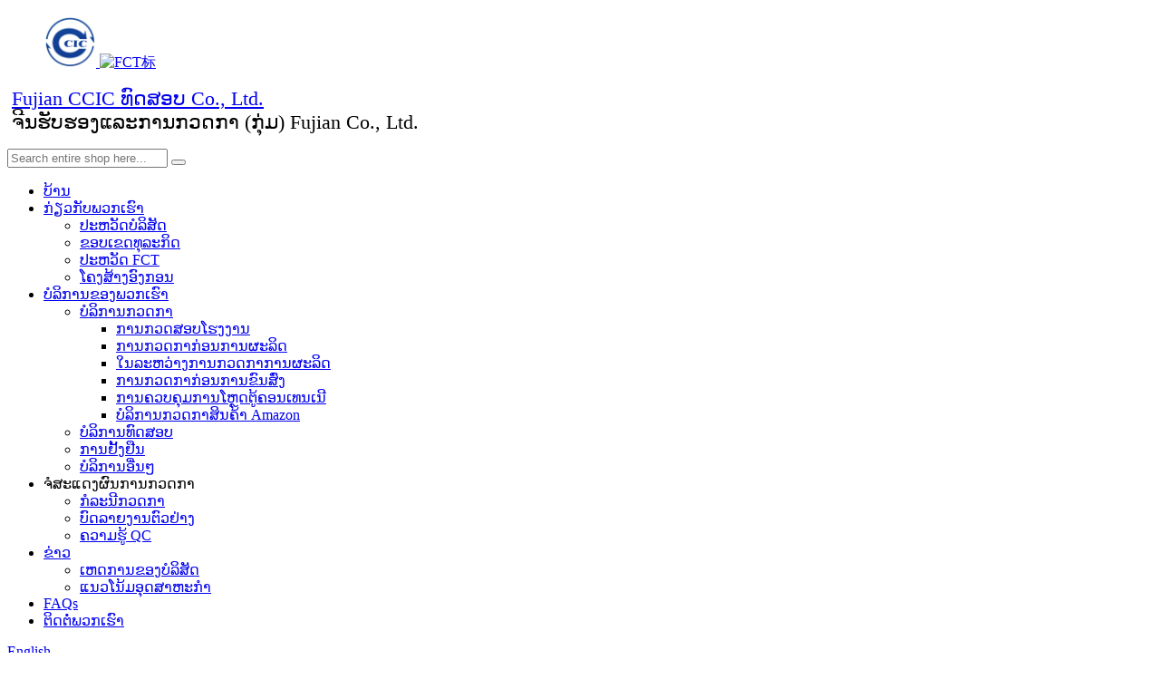

--- FILE ---
content_type: text/html
request_url: https://www.ccic-fct.com/lo/news/inspection-standardof-lamps-and-lanterns/
body_size: 13576
content:
<!DOCTYPE html>  <html dir="ltr" lang="en">  <head>  <meta http-equiv="Content-Type" content="text/html; charset=UTF-8" />  <title>ຂ່າວ-ມາດຕະຖານກວດກາຄຸນນະພາບຂອງໂຄມໄຟ ແລະ ໂຄມໄຟ</title>  <meta name="viewport" content="width=device-width,initial-scale=1,minimum-scale=1,maximum-scale=1,user-scalable=no">  <link rel="apple-touch-icon-precomposed" href="">  <meta name="format-detection" content="telephone=no">  <meta name="apple-mobile-web-app-capable" content="yes">  <meta name="apple-mobile-web-app-status-bar-style" content="black">  <meta property="og:url" content="https://~^(?<subdomain>.+)\\.ccic-fct\\.com$:443/news/inspection-standardof-lamps-and-lanterns"/>  <meta property="og:title" content="Quality Inspection Standard of lamps and lanterns"/>  <meta property="og:description" content="Lamps and lanterns in addition to the most basic lighting role, more important is that a suitable meal chandelier can be very good foil family warm atmosphere, simple beauty and bright chandelier can also make people open a comfortable mood, so that life has become full of emotional appeal. How t..."/>  <meta property="og:type" content="product"/>  <meta property="og:site_name" content="https://www.ccic-fct.com/"/>  <link href="https://cdn.goodao.net/ccic-fct/style/global/style2.css" rel="stylesheet">  <link href="https://cdn.goodao.net/ccic-fct/style/public/public.css" rel="stylesheet">  <link rel="shortcut icon" href="//cdnus.globalso.com/ccic-fct/aba074ff.png" />  <meta name="author" content="gd-admin"/> <link rel="alternate" hreflang="fr" href="https://www.ccic-fct.com/fr/news/inspection-standardof-lamps-and-lanterns" /> <link rel="alternate" hreflang="de" href="https://www.ccic-fct.com/de/news/inspection-standardof-lamps-and-lanterns" /> <link rel="alternate" hreflang="pt" href="https://www.ccic-fct.com/pt/news/inspection-standardof-lamps-and-lanterns" /> <link rel="alternate" hreflang="es" href="https://www.ccic-fct.com/es/news/inspection-standardof-lamps-and-lanterns" /> <link rel="alternate" hreflang="ru" href="https://www.ccic-fct.com/ru/news/inspection-standardof-lamps-and-lanterns" /> <link rel="alternate" hreflang="ja" href="https://www.ccic-fct.com/ja/news/inspection-standardof-lamps-and-lanterns" /> <link rel="alternate" hreflang="ko" href="https://www.ccic-fct.com/ko/news/inspection-standardof-lamps-and-lanterns" /> <link rel="alternate" hreflang="ar" href="https://www.ccic-fct.com/ar/news/inspection-standardof-lamps-and-lanterns" /> <link rel="alternate" hreflang="ga" href="https://www.ccic-fct.com/ga/news/inspection-standardof-lamps-and-lanterns" /> <link rel="alternate" hreflang="el" href="https://www.ccic-fct.com/el/news/inspection-standardof-lamps-and-lanterns" /> <link rel="alternate" hreflang="tr" href="https://www.ccic-fct.com/tr/news/inspection-standardof-lamps-and-lanterns" /> <link rel="alternate" hreflang="it" href="https://www.ccic-fct.com/it/news/inspection-standardof-lamps-and-lanterns" /> <link rel="alternate" hreflang="da" href="https://www.ccic-fct.com/da/news/inspection-standardof-lamps-and-lanterns" /> <link rel="alternate" hreflang="ro" href="https://www.ccic-fct.com/ro/news/inspection-standardof-lamps-and-lanterns" /> <link rel="alternate" hreflang="id" href="https://www.ccic-fct.com/id/news/inspection-standardof-lamps-and-lanterns" /> <link rel="alternate" hreflang="cs" href="https://www.ccic-fct.com/cs/news/inspection-standardof-lamps-and-lanterns" /> <link rel="alternate" hreflang="af" href="https://www.ccic-fct.com/af/news/inspection-standardof-lamps-and-lanterns" /> <link rel="alternate" hreflang="sv" href="https://www.ccic-fct.com/sv/news/inspection-standardof-lamps-and-lanterns" /> <link rel="alternate" hreflang="pl" href="https://www.ccic-fct.com/pl/news/inspection-standardof-lamps-and-lanterns" /> <link rel="alternate" hreflang="eu" href="https://www.ccic-fct.com/eu/news/inspection-standardof-lamps-and-lanterns" /> <link rel="alternate" hreflang="ca" href="https://www.ccic-fct.com/ca/news/inspection-standardof-lamps-and-lanterns" /> <link rel="alternate" hreflang="eo" href="https://www.ccic-fct.com/eo/news/inspection-standardof-lamps-and-lanterns" /> <link rel="alternate" hreflang="hi" href="https://www.ccic-fct.com/hi/news/inspection-standardof-lamps-and-lanterns" /> <link rel="alternate" hreflang="lo" href="https://www.ccic-fct.com/lo/news/inspection-standardof-lamps-and-lanterns" /> <link rel="alternate" hreflang="sq" href="https://www.ccic-fct.com/sq/news/inspection-standardof-lamps-and-lanterns" /> <link rel="alternate" hreflang="am" href="https://www.ccic-fct.com/am/news/inspection-standardof-lamps-and-lanterns" /> <link rel="alternate" hreflang="hy" href="https://www.ccic-fct.com/hy/news/inspection-standardof-lamps-and-lanterns" /> <link rel="alternate" hreflang="az" href="https://www.ccic-fct.com/az/news/inspection-standardof-lamps-and-lanterns" /> <link rel="alternate" hreflang="be" href="https://www.ccic-fct.com/be/news/inspection-standardof-lamps-and-lanterns" /> <link rel="alternate" hreflang="bn" href="https://www.ccic-fct.com/bn/news/inspection-standardof-lamps-and-lanterns" /> <link rel="alternate" hreflang="bs" href="https://www.ccic-fct.com/bs/news/inspection-standardof-lamps-and-lanterns" /> <link rel="alternate" hreflang="bg" href="https://www.ccic-fct.com/bg/news/inspection-standardof-lamps-and-lanterns" /> <link rel="alternate" hreflang="ceb" href="https://www.ccic-fct.com/ceb/news/inspection-standardof-lamps-and-lanterns" /> <link rel="alternate" hreflang="ny" href="https://www.ccic-fct.com/ny/news/inspection-standardof-lamps-and-lanterns" /> <link rel="alternate" hreflang="co" href="https://www.ccic-fct.com/co/news/inspection-standardof-lamps-and-lanterns" /> <link rel="alternate" hreflang="hr" href="https://www.ccic-fct.com/hr/news/inspection-standardof-lamps-and-lanterns" /> <link rel="alternate" hreflang="nl" href="https://www.ccic-fct.com/nl/news/inspection-standardof-lamps-and-lanterns" /> <link rel="alternate" hreflang="et" href="https://www.ccic-fct.com/et/news/inspection-standardof-lamps-and-lanterns" /> <link rel="alternate" hreflang="tl" href="https://www.ccic-fct.com/tl/news/inspection-standardof-lamps-and-lanterns" /> <link rel="alternate" hreflang="fi" href="https://www.ccic-fct.com/fi/news/inspection-standardof-lamps-and-lanterns" /> <link rel="alternate" hreflang="fy" href="https://www.ccic-fct.com/fy/news/inspection-standardof-lamps-and-lanterns" /> <link rel="alternate" hreflang="gl" href="https://www.ccic-fct.com/gl/news/inspection-standardof-lamps-and-lanterns" /> <link rel="alternate" hreflang="ka" href="https://www.ccic-fct.com/ka/news/inspection-standardof-lamps-and-lanterns" /> <link rel="alternate" hreflang="gu" href="https://www.ccic-fct.com/gu/news/inspection-standardof-lamps-and-lanterns" /> <link rel="alternate" hreflang="ht" href="https://www.ccic-fct.com/ht/news/inspection-standardof-lamps-and-lanterns" /> <link rel="alternate" hreflang="ha" href="https://www.ccic-fct.com/ha/news/inspection-standardof-lamps-and-lanterns" /> <link rel="alternate" hreflang="haw" href="https://www.ccic-fct.com/haw/news/inspection-standardof-lamps-and-lanterns" /> <link rel="alternate" hreflang="iw" href="https://www.ccic-fct.com/iw/news/inspection-standardof-lamps-and-lanterns" /> <link rel="alternate" hreflang="hmn" href="https://www.ccic-fct.com/hmn/news/inspection-standardof-lamps-and-lanterns" /> <link rel="alternate" hreflang="hu" href="https://www.ccic-fct.com/hu/news/inspection-standardof-lamps-and-lanterns" /> <link rel="alternate" hreflang="is" href="https://www.ccic-fct.com/is/news/inspection-standardof-lamps-and-lanterns" /> <link rel="alternate" hreflang="ig" href="https://www.ccic-fct.com/ig/news/inspection-standardof-lamps-and-lanterns" /> <link rel="alternate" hreflang="jw" href="https://www.ccic-fct.com/jw/news/inspection-standardof-lamps-and-lanterns" /> <link rel="alternate" hreflang="kn" href="https://www.ccic-fct.com/kn/news/inspection-standardof-lamps-and-lanterns" /> <link rel="alternate" hreflang="kk" href="https://www.ccic-fct.com/kk/news/inspection-standardof-lamps-and-lanterns" /> <link rel="alternate" hreflang="km" href="https://www.ccic-fct.com/km/news/inspection-standardof-lamps-and-lanterns" /> <link rel="alternate" hreflang="ku" href="https://www.ccic-fct.com/ku/news/inspection-standardof-lamps-and-lanterns" /> <link rel="alternate" hreflang="ky" href="https://www.ccic-fct.com/ky/news/inspection-standardof-lamps-and-lanterns" /> <link rel="alternate" hreflang="la" href="https://www.ccic-fct.com/la/news/inspection-standardof-lamps-and-lanterns" /> <link rel="alternate" hreflang="lv" href="https://www.ccic-fct.com/lv/news/inspection-standardof-lamps-and-lanterns" /> <link rel="alternate" hreflang="lt" href="https://www.ccic-fct.com/lt/news/inspection-standardof-lamps-and-lanterns" /> <link rel="alternate" hreflang="lb" href="https://www.ccic-fct.com/lb/news/inspection-standardof-lamps-and-lanterns" /> <link rel="alternate" hreflang="mk" href="https://www.ccic-fct.com/mk/news/inspection-standardof-lamps-and-lanterns" /> <link rel="alternate" hreflang="mg" href="https://www.ccic-fct.com/mg/news/inspection-standardof-lamps-and-lanterns" /> <link rel="alternate" hreflang="ms" href="https://www.ccic-fct.com/ms/news/inspection-standardof-lamps-and-lanterns" /> <link rel="alternate" hreflang="ml" href="https://www.ccic-fct.com/ml/news/inspection-standardof-lamps-and-lanterns" /> <link rel="alternate" hreflang="mt" href="https://www.ccic-fct.com/mt/news/inspection-standardof-lamps-and-lanterns" /> <link rel="alternate" hreflang="mi" href="https://www.ccic-fct.com/mi/news/inspection-standardof-lamps-and-lanterns" /> <link rel="alternate" hreflang="mr" href="https://www.ccic-fct.com/mr/news/inspection-standardof-lamps-and-lanterns" /> <link rel="alternate" hreflang="mn" href="https://www.ccic-fct.com/mn/news/inspection-standardof-lamps-and-lanterns" /> <link rel="alternate" hreflang="my" href="https://www.ccic-fct.com/my/news/inspection-standardof-lamps-and-lanterns" /> <link rel="alternate" hreflang="ne" href="https://www.ccic-fct.com/ne/news/inspection-standardof-lamps-and-lanterns" /> <link rel="alternate" hreflang="no" href="https://www.ccic-fct.com/no/news/inspection-standardof-lamps-and-lanterns" /> <link rel="alternate" hreflang="ps" href="https://www.ccic-fct.com/ps/news/inspection-standardof-lamps-and-lanterns" /> <link rel="alternate" hreflang="fa" href="https://www.ccic-fct.com/fa/news/inspection-standardof-lamps-and-lanterns" /> <link rel="alternate" hreflang="pa" href="https://www.ccic-fct.com/pa/news/inspection-standardof-lamps-and-lanterns" /> <link rel="alternate" hreflang="sr" href="https://www.ccic-fct.com/sr/news/inspection-standardof-lamps-and-lanterns" /> <link rel="alternate" hreflang="st" href="https://www.ccic-fct.com/st/news/inspection-standardof-lamps-and-lanterns" /> <link rel="alternate" hreflang="si" href="https://www.ccic-fct.com/si/news/inspection-standardof-lamps-and-lanterns" /> <link rel="alternate" hreflang="sk" href="https://www.ccic-fct.com/sk/news/inspection-standardof-lamps-and-lanterns" /> <link rel="alternate" hreflang="sl" href="https://www.ccic-fct.com/sl/news/inspection-standardof-lamps-and-lanterns" /> <link rel="alternate" hreflang="so" href="https://www.ccic-fct.com/so/news/inspection-standardof-lamps-and-lanterns" /> <link rel="alternate" hreflang="sm" href="https://www.ccic-fct.com/sm/news/inspection-standardof-lamps-and-lanterns" /> <link rel="alternate" hreflang="gd" href="https://www.ccic-fct.com/gd/news/inspection-standardof-lamps-and-lanterns" /> <link rel="alternate" hreflang="sn" href="https://www.ccic-fct.com/sn/news/inspection-standardof-lamps-and-lanterns" /> <link rel="alternate" hreflang="sd" href="https://www.ccic-fct.com/sd/news/inspection-standardof-lamps-and-lanterns" /> <link rel="alternate" hreflang="su" href="https://www.ccic-fct.com/su/news/inspection-standardof-lamps-and-lanterns" /> <link rel="alternate" hreflang="sw" href="https://www.ccic-fct.com/sw/news/inspection-standardof-lamps-and-lanterns" /> <link rel="alternate" hreflang="tg" href="https://www.ccic-fct.com/tg/news/inspection-standardof-lamps-and-lanterns" /> <link rel="alternate" hreflang="ta" href="https://www.ccic-fct.com/ta/news/inspection-standardof-lamps-and-lanterns" /> <link rel="alternate" hreflang="te" href="https://www.ccic-fct.com/te/news/inspection-standardof-lamps-and-lanterns" /> <link rel="alternate" hreflang="th" href="https://www.ccic-fct.com/th/news/inspection-standardof-lamps-and-lanterns" /> <link rel="alternate" hreflang="uk" href="https://www.ccic-fct.com/uk/news/inspection-standardof-lamps-and-lanterns" /> <link rel="alternate" hreflang="ur" href="https://www.ccic-fct.com/ur/news/inspection-standardof-lamps-and-lanterns" /> <link rel="alternate" hreflang="uz" href="https://www.ccic-fct.com/uz/news/inspection-standardof-lamps-and-lanterns" /> <link rel="alternate" hreflang="vi" href="https://www.ccic-fct.com/vi/news/inspection-standardof-lamps-and-lanterns" /> <link rel="alternate" hreflang="cy" href="https://www.ccic-fct.com/cy/news/inspection-standardof-lamps-and-lanterns" /> <link rel="alternate" hreflang="xh" href="https://www.ccic-fct.com/xh/news/inspection-standardof-lamps-and-lanterns" /> <link rel="alternate" hreflang="yi" href="https://www.ccic-fct.com/yi/news/inspection-standardof-lamps-and-lanterns" /> <link rel="alternate" hreflang="yo" href="https://www.ccic-fct.com/yo/news/inspection-standardof-lamps-and-lanterns" /> <link rel="alternate" hreflang="zu" href="https://www.ccic-fct.com/zu/news/inspection-standardof-lamps-and-lanterns" /> <link rel="stylesheet" type="text/css" href="https://www.ccic-fct.com/wp-content/plugins/prisna-wp-translate/styles/translator-dropdown-m.css?ver=1.11" /><meta name="description" itemprop="description" content="ໂຄມໄຟແລະໂຄມໄຟນອກ ເໜືອ ໄປຈາກບົດບາດເຮັດໃຫ້ມີແສງຂັ້ນພື້ນຖານທີ່ສຸດ, ສິ່ງທີ່ ສຳ ຄັນກວ່ານັ້ນແມ່ນ chandelier ອາຫານທີ່ ເໝາະ ສົມສາມາດເປັນບັນຍາກາດທີ່ອົບອຸ່ນຂອງຄອບຄົວ foil ທີ່ດີຫຼາຍ," />  <link rel="canonical" href="https://www.ccic-fct.com/news/inspection-standardof-lamps-and-lanterns/" />   <!-- Google Tag Manager -->  <script>(function(w,d,s,l,i){w[l]=w[l]||[];w[l].push({'gtm.start':
new Date().getTime(),event:'gtm.js'});var f=d.getElementsByTagName(s)[0],
j=d.createElement(s),dl=l!='dataLayer'?'&l='+l:'';j.async=true;j.src=
'https://www.googletagmanager.com/gtm.js?id='+i+dl;f.parentNode.insertBefore(j,f);
})(window,document,'script','dataLayer','GTM-NXCCLQQ');</script>  <!-- End Google Tag Manager -->    <link href="//cdn.globalso.com/hide_search.css" rel="stylesheet"/><link href="//www.ccic-fct.com/style/lo.html.css" rel="stylesheet"/><link rel="alternate" hreflang="lo" href="https://www.ccic-fct.com/lo/" /></head>  <body>        <!-- Google Tag Manager (noscript) -->  <noscript><iframe src="https://www.googletagmanager.com/ns.html?id=GTM-NXCCLQQ"  height="0" width="0" style="display:none;visibility:hidden"></iframe></noscript>  <!-- End Google Tag Manager (noscript) -->         <div class="container">  <header class="index_web_head web_head">    <div class="head_top">      <div class="layout">        <figure class="logo"><a href="/lo/"><img src="//www.ccic-fct.com/uploads/logo2.png" alt="ໂລໂກ້2" style=" height: 58px;">                  <img src="//cdnus.globalso.com/ccic-fct/aba074ff1.png" alt="FCT标">          		          </a></figure>  		  		<figure class="logo logo-title" style="margin-left: 5px;">  		<a href="/lo/" style="font-size: 22px;">Fujian CCIC ທົດສອບ Co., Ltd.</a><br/>  		<a style="font-size: 22px;">ຈີນ​ຮັບ​ຮອງ​ແລະ​ການ​ກວດ​ກາ (ກຸ່ມ​) Fujian Co., Ltd.</a>  		</figure>  		  		        <div class="head-search">          <form  action="https://www.ccic-fct.com/index.php" method="get">            <input class="search-ipt" type="text" placeholder="Search entire shop here..." name="s" id="s" />            <input type="hidden" name="cat" value="490"/>            <button class="search-btn" type="submit"  id="searchsubmit"></button>            <span id="btn-search"></span>          </form>        </div>      </div>    </div>    <nav class="nav_wrap">      <div class="layout">        <ul class="head_nav">          <li><a href="/lo/">ບ້ານ</a></li> <li><a title="CCIC inspection" href="/lo/about-us/">ກ່ຽວ​ກັບ​ພວກ​ເຮົາ</a> <ul class="sub-menu"> 	<li><a href="/lo/about-us/company-profile/">ປະ​ຫວັດ​ບໍ​ລິ​ສັດ</a></li> 	<li><a href="/lo/about-us/business-scope/">ຂອບເຂດທຸລະກິດ</a></li> 	<li><a href="/lo/about-us/fct-history/">ປະຫວັດ FCT</a></li> 	<li><a href="/lo/about-us/organization-structure/">ໂຄງສ້າງອົງກອນ</a></li> </ul> </li> <li><a href="/lo/inspection-service/">ບໍລິການຂອງພວກເຮົາ</a> <ul class="sub-menu"> 	<li><a href="/lo/inspection-service/">ບໍລິການກວດກາ</a> 	<ul class="sub-menu"> 		<li><a title="factory evaluation" href="/lo/factory-audit.html">ການກວດສອບໂຮງງານ</a></li> 		<li><a title="initial inspection" href="/lo/pre-production-inspection.html">ການກວດກາກ່ອນການຜະລິດ</a></li> 		<li><a title="production quality control" href="/lo/during-production-inspection.html">ໃນລະຫວ່າງການກວດກາການຜະລິດ</a></li> 		<li><a title="final inspection" href="/lo/pre-shipment-inspection.html">ການກວດກາກ່ອນການຂົນສົ່ງ</a></li> 		<li><a title="container loading inspection" href="/lo/container-loading-supervision.html">ການຄວບຄຸມການໂຫຼດຕູ້ຄອນເທນເນີ</a></li> 		<li><a href="/lo/amazon-product-inspection-service.html">ບໍລິການກວດກາສິນຄ້າ Amazon</a></li> 	</ul> </li> 	<li><a title="lab tes" href="/lo/testing-service.html">ບໍລິການທົດສອບ</a></li> 	<li><a href="/lo/certifications/">ການຢັ້ງຢືນ</a></li> 	<li><a href="/lo/sampling-service/">ບໍລິການອື່ນໆ</a></li> </ul> </li> <li><a>ຈໍສະແດງຜົນການກວດກາ</a> <ul class="sub-menu"> 	<li><a href="/lo/news_catalog/inspection-case/">ກໍລະນີກວດກາ</a></li> 	<li><a href="/lo/sample-reports/">ບົດລາຍງານຕົວຢ່າງ</a></li> 	<li class="current-menu-parent"><a href="/lo/news_catalog/industry-trends/">ຄວາມຮູ້ QC</a></li> </ul> </li> <li><a href="/lo/news_catalog/news/">ຂ່າວ</a> <ul class="sub-menu"> 	<li><a href="/lo/news_catalog/company-events/">ເຫດການຂອງບໍລິສັດ</a></li> 	<li class="current-menu-parent"><a href="/lo/news_catalog/industry-trends/">ແນວໂນ້ມອຸດສາຫະກໍາ</a></li> </ul> </li> <li><a title="Inspection Service China " href="/lo/faqs/">FAQs</a></li> <li><a href="/lo/contact-us/">ຕິດ​ຕໍ່​ພວກ​ເຮົາ</a></li>       </ul>        <div class="change-language ensemble">    <div class="change-language-info">      <div class="change-language-title medium-title">         <div class="language-flag language-flag-en"><a href="https://www.ccic-fct.com"><b class="country-flag"></b><span>English</span> </a></div>         <b class="language-icon"></b>       </div>  	<div class="change-language-cont sub-content">          <div class="empty"></div>      </div>    </div>  </div>  <!--theme209-->    </div>    </nav>  </header><nav class="path_bar" style=" background:url(https://www.ccic-fct.com/style/global/img/demo/main_banner.jpg)">    <ul class="path_nav">      <li>         <a itemprop="breadcrumb" href="https://www.ccic-fct.com/lo">ບ້ານ</a></li><li> <a itemprop="breadcrumb" href="/lo/news/">ຂ່າວ</a> </li><li> <a href="#">ມາດຕະຖານກວດກາຄຸນນະພາບຂອງໂຄມໄຟແລະໂຄມໄຟ</a>    </li>    </ul>  </nav>  <section class="web_main page_main">    <div class="layout">      <aside class="aside">   <section class="aside-wrap">     <section class="side-widget">     <div class="side-tit-bar">       <h4 class="side-tit">ຂ່າວ</h4>     </div>     <ul class="side-cate">       <li class="current-menu-parent"><a href="/lo/news_catalog/industry-trends/">ແນວໂນ້ມອຸດສາຫະກໍາ</a></li> <li><a href="/lo/news_catalog/company-events/">ເຫດການຂອງບໍລິສັດ</a></li>     </ul>   </section>       <section class="aside-wrap"> </aside>    <section class="main">        <h1 class="page_title">ມາດຕະຖານກວດກາຄຸນນະພາບຂອງໂຄມໄຟແລະໂຄມໄຟ</h1>        <article class="entry blog-article">                  <p>ໂຄມໄຟແລະໂຄມໄຟນອກ ເໜືອ ໄປຈາກບົດບາດຂອງແສງສະຫວ່າງພື້ນຖານທີ່ສຸດ, ສິ່ງທີ່ ສຳ ຄັນກວ່ານັ້ນແມ່ນ chandelier ອາຫານທີ່ ເໝາະ ສົມສາມາດເປັນບັນຍາກາດທີ່ອົບອຸ່ນຂອງຄອບຄົວ foil ທີ່ດີ, ຄວາມງາມທີ່ລຽບງ່າຍແລະ chandelier ສົດໃສຍັງສາມາດເຮັດໃຫ້ຄົນເປີດອາລົມທີ່ສະດວກສະບາຍ, ດັ່ງນັ້ນຊີວິດໄດ້ກາຍເປັນເຕັມໄປດ້ວຍ. ການອຸທອນທາງດ້ານຈິດໃຈ.</p> <p>ວິທີການກວດກາ droplight ຂອງສິນຄ້າຫວານ elegance ເຫຼົ່ານີ້, ວິທີການແມ່ນ<a href="/lo/pre-shipment-inspection.html">ການກວດກາ</a>ມາດຕະຖານຂອງ droplight?ໃຫ້ປະຕິບັດຕາມ<a href="/lo/about-us/">CCIC-FCT</a>, ໃຫ້ພວກເຮົາອະທິບາຍຂະບວນການກວດກາຂອງໂຄມໄຟໃນລາຍລະອຽດສໍາລັບທ່ານ.ຖ້າທ່ານຕ້ອງການຮູ້ເພີ່ມເຕີມກ່ຽວກັບເນື້ອໃນການກວດກາ, ກະລຸນາຮູ້ສຶກວ່າບໍ່ເສຍຄ່າ<a href="/lo/contact-us/">ຕິດ​ຕໍ່​ພວກ​ເຮົາ</a><strong>.</strong></p> <p><strong><a href="https://www.ccic-fct.com/uploads/China-quality-inspection.png"><img class="aligncenter size-thumbnail wp-image-157837" alt="ການ​ກວດ​ກາ​ຄຸນ​ນະ​ພາບ​ຂອງ​ຈີນ​" src="https://www.ccic-fct.com/uploads/China-quality-inspection-500x500.png" /></a>ຮູບລັກສະນະ / ການເຮັດວຽກ<a href="/lo/pre-shipment-inspection.html">ກວດ</a></strong></p> <p>1.<a href="/lo/pre-shipment-inspection.html">ການກວດກາ</a>ຂອງໂຄມໄຟ electroplated</p> <p>ສີ electroplating ຄວນມີຄວາມສອດຄ່ອງ (ເບິ່ງຕົວຢ່າງ), ບໍ່ຄວນມີຄວາມແຕກຕ່າງຂອງສີທີ່ຊັດເຈນ;</p> <p>ບໍ່ມີຮອຍຂີດຂ່ວນ, ຝຸ່ນຊາຍ, ການຖົ່ມອາຊິດ, ຮອຍຊາຍ, ຮູຂຸມຂົນ, ຮອຍແຕກ, ໂພງ, ປອກເປືອກ, ສີຂາວ, ຈຸດດ່າງດໍາ, ຮອຍດ່າງດໍາ, ການໄຫຼຂອງສີທີ່ຊັດເຈນ, ຮອຍແປ້ວການເຊື່ອມໂລຫະແລະປະກົດການອື່ນໆໃນດ້ານ electroplating;</p> <p>ຄວາມເງົາຄວນຈະໃກ້ຊິດກັບຄວາມຕ້ອງການຂອງກະຈົກ, ຕ້ອງບໍ່ມີຫມອກສີຂາວ;</p> <p>ພື້ນຜິວຄວນຈະລຽບໂດຍບໍ່ມີຄວາມຫຍາບຄາຍ (ຄວາມຮູ້ສຶກຂອງມື);</p> <p>ດ້ານໃນຂອງຜະລິດຕະພັນບໍ່ຄວນມີສີດໍາຢ່າງຈະແຈ້ງ, ເປື້ອນແລະບໍ່ມີການຜຸພັງເກີດຂື້ນ;</p> <p>ການຖູເລັກນ້ອຍດ້ວຍຖົງມືສີຂາວຈະຕ້ອງບໍ່ມີຮອຍຂີດຂ່ວນເລັກນ້ອຍ;</p> <p>ການທົດສອບການຍຶດຕິດແລະຄວາມແຂງຕ້ອງຜ່ານການທົດສອບ.</p> <p>2.Inspection ຂອງໂຄມໄຟສີ baking</p> <p>ໂດຍອ້າງອີງໃສ່ຕົວຢ່າງ, ຮ່າງກາຍຂອງໂຄມໄຟຈະບໍ່ມີຄວາມແຕກຕ່າງຂອງສີທີ່ຊັດເຈນແລະຄວາມແຕກຕ່າງຂອງເງົາ, ສີໂດຍລວມຈະສອດຄ່ອງ;</p> <p>ບໍ່ມີການຮົ່ວໄຫຼຂອງສີ, ການປອກເປືອກ, ດິນຊາຍ, ການປອກເປືອກ, ການຂູດ, ໂພງ, ປະກົດການຂັດ;</p> <p>ສີດໃຫ້ສອດຄ່ອງ, ກ້ຽງ, ບໍ່ມີຮອຍແປ້ວ, ການໄຫຼຂອງສີແລະອື່ນໆ;</p> <p>ສີດພົ່ນຈະບໍ່ລົ້ນແລະສະຖານະການທີ່ບໍ່ຕ້ອງການອື່ນໆ;</p> <p>ບໍ່ມີ rust ຢູ່ດ້ານໃນ;</p> <p>ຈະ​ບໍ່​ໄດ້​ຮັບ​ການ​ພິ​ການ​ຫຼື unsoldered​;</p> <p>ການທົດສອບການຍຶດຕິດແລະຄວາມແຂງຕ້ອງຜ່ານ;</p> <p>ສີມືຄວນຈະເປັນຊັ້ນ.</p> <p><strong>ການທົດສອບປະກອບ</strong></p> <p>ໄລຍະຄວາມຜິດພາດລະຫວ່າງຂະຫນາດຂອງຕົວໂຄມໄຟແລະຂໍ້ມູນແມ່ນ ± 1/2 ນິ້ວ.ພາກສ່ວນທີ່ສອດຄ່ອງກັບຕາຕະລາງວິສະວະກໍາແລະຈະບໍ່ຖືກຍົກເວັ້ນ.</p> <p>ຫຼັງຈາກປະກອບ, ໂຄງປະກອບການຄວນໄດ້ຮັບການ fastened ແລະບໍ່ມີການວ່າງຄວນໄດ້ຮັບການອະນຸຍາດໃຫ້.ຫຼັງຈາກການກວດກາສາຍຕາ, ໂຄງສ້າງຄວນຈະຢູ່ໃນລະດັບດຽວກັນແລະບໍ່ມີ skew ຄວນໄດ້ຮັບການອະນຸຍາດໃຫ້;</p> <p>ໂຄມໄຟດ່ຽວຢຸດທີ່ມີຂໍ້ຕໍ່ເຄື່ອນທີ່ຈະຕ້ອງມີຢູ່;</p> <p>ລະບົບຕ່ອງໂສ້ແລະທໍ່ແຂ້ວທີ່ຮັບຜິດຊອບຄວາມກົດດັນແລະພາກສ່ວນທີ່ຮັບຜິດຊອບຄວາມກົດດັນຄວນຈະສາມາດໄດ້ຮັບແຮງຫນັກພຽງພໍ;</p> <p>ດັ່ງທີ່ໄດ້ລະບຸໄວ້ຂ້າງເທິງ, ນ້ ຳ ໜັກ ຂອງໂຄມໄຟເກີນ 5.5 ກິໂລຄວນຈະຖືກປ່ຽນເປັນວົງແຫວນ, ແລະກົດລະບຽບຂອງເອີຣົບຮຽກຮ້ອງໃຫ້ຜ່ານການທົດສອບສາຍດິນ.</p> <p><strong>ການທົດສອບໂລກ</strong></p> <p>Plug ຕ້ອງການທົດສອບຫນ້າດິນ, ໃນສາມວິນາທີ, 10 ປະຈຸບັນ, ຄວາມຕ້ານທານພາຍໃຕ້ເງື່ອນໄຂຂອງ 100 m Ωສອດຄ່ອງກັບມາດຕະຖານ.</p> <p><strong>ການທົດສອບ Hi-pot</strong></p> <p>ຄວາມຕ້ອງການການທົດສອບແຮງດັນສູງ: 2U + 1000V (U: ຫມາຍເຖິງແຮງດັນຂອງປະເທດທີ່ຮ່າງກາຍໂຄມໄຟຖືກສົ່ງອອກ).</p> <p><strong>ການທົດສອບການທໍາງານ</strong></p> <p>ເພື່ອດໍາເນີນການທົດສອບທັງສອງການທົດສອບແສງສະຫວ່າງ, ມີສະຫຼັບແລະເຮັດການທົດສອບເປີດແລະປິດ.</p> <p><strong>ການທົດສອບ Polarity</strong></p> <p>ຕະຫຼາດສະຫະລັດທີ່ຈະມີການທົດສອບການຖືໂຄມໄຟ polarity, ບໍ່ມີສາມາດເປັນບວກ, ການເຊື່ອມຕໍ່ຜິດທາງລົບ, ການຮົ່ວໄຫຼ.</p> <p><strong>ການກວດກາການຫຸ້ມຫໍ່</strong></p> <p>ຖືກຕ້ອງແລະຊັດເຈນເຄື່ອງຫມາຍໃນ cartons.</p> <p>ການຫຸ້ມຫໍ່ແມ່ນບໍ່ເສຍຄ່າຈາກການແຕກ, ຮອຍແຕກແລະຄວາມເສຍຫາຍ.</p> <p> </p> <p> </p>                 <div class="clear"></div>          <hr>ເວລາປະກາດ: 04-04-2021<div class="clear"></div>        </article>      </section>    </div>  </section>  <footer class="web_footer">    <div class="foot_items" style="background-image: url(https://cdn.goodao.net/ccic-fct/style/global/img/demo/footer_bg.jpg)">      <div class="layout">        <div class="wow fadeInLeftA foot_item foot_item_product" data-wow-delay=".1s">          <h3 class="title">ລິ້ງດ່ວນ:</h3>          <div class="foot_item_bd">            <ul class="foot_txt_list">              <li><a href="/lo/download/">ດາວໂຫຼດ</a></li>              <li><a href="/lo/contact-us/">ຕິດ​ຕໍ່​ພວກ​ເຮົາ</a></li>            </ul>          </div>        </div>        <div class="wow fadeInLeftA foot_item foot_item_contact" data-wow-delay=".4s">          <h3 class="title">ຕິດ​ຕໍ່​ພວກ​ເຮົາ</h3>          <div class="foot_item_bd">            <address>            <ul>                          <li class="foot_addr">ທີ່ຢູ່: ເລກທີ 18, ຖະຫນົນ Chashan, ເມືອງ Mawei, Fuzhou, Fujian, ຈີນ</li>                                      <li class="foot_phone"><a href="tel:0086-059163079947/15060021384">ເບີໂທ: 0086-059163079947/15060021384</a></li>                                      <li class="foot_email"><a href="mailto:fct-market@fj.ccic.com" target="_blank">                fct-market@fj.ccic.com              </a></li>                        </ul>            </address>          </div>        </div>        <div class="wow fadeInLeftA foot_item  foot_item_sns" data-wow-delay=".2s">          <h3 class="title">ຕິດ​ຕາມ​ພວກ​ເຮົາ</h3>          <div class="foot_item_bd">            <ul class="foot_sns">                          <li><a target="_blank" href=""><img src="//cdnus.globalso.com/ccic-fct/youtube.png" alt="youtube"></a></li>                          <li><a target="_blank" href="https://www.facebook.com/ccic.fct.9"><img src="//cdnus.globalso.com/ccic-fct/facebook.png" alt="ເຟສບຸກ"></a></li>                          <li><a target="_blank" href=""><img src="//cdnus.globalso.com/ccic-fct/blogger.png" alt="ບລັອກເກີ"></a></li>                        </ul>          </div>        </div>        <div class="copyright">                          <div class="transall"></div>© ສະຫງວນລິຂະສິດ - 2010-2023 : All Rights Reserved.<!--<a href="/guide/">Products Guide</a> - <a href="/featured/">Featured Products</a> - <a href="/tags/">Hot Tags</a> - <a href="/sitemap.xml">Sitemap.xml</a> - <a href="https://m.ccic-fct.com/">AMP Mobile</a><br/><a href='https://www.ccic-fct.com/aql-sample-size/' title='Aql Sample Size'>Aql Sample Size</a>,  <a href='https://www.ccic-fct.com/production-quality-control-checklist/' title='Production Quality Control Checklist'>Production Quality Control Checklist</a>,  <a href='https://www.ccic-fct.com/production-inspection/' title='Production Inspection'>Production Inspection</a>, <a href="/products/">All Products</a>-->        </div>      </div>    </div>  </footer>  <aside class="scrollsidebar" id="scrollsidebar">    <div class="side_content">      <div class="side_list">        <header class="hd"><img src="https://www.ccic-fct.com/admin/custom_service/title_pic.png" alt="Inuiry ອອນ​ໄລ​ນ​໌​"/></header>        <div class="cont">          <li><a class="email" href="javascript:" onclick="showMsgPop();">ສົ່ງອີເມວ</a></li>                                        </div>                    <div class="side_title"><a  class="close_btn"><span>x</span></a></div>      </div>    </div>    <div class="show_btn"></div>  </aside>  <div class="inquiry-pop-bd">    <div class="inquiry-pop"> <i class="ico-close-pop" onclick="hideMsgPop();"></i>       <script type="text/javascript" src="//www.globalso.site/form.js"></script>     </div>  </div>  </div>  <script type="text/javascript" src="https://cdn.goodao.net/ccic-fct/style/global/js/jquery.min.js"></script>   <script type="text/javascript" src="https://cdn.goodao.net/ccic-fct/style/global/js/jquery.lazyload.js?v=1.9.1"></script>  <script type="text/javascript" charset="utf-8">
  $(function() {
      $("img").lazyload({effect: "fadeIn",threshold: 200});
  });
</script>  <script type="text/javascript" src="https://cdn.goodao.net/ccic-fct/style/global/js/common.js"></script>   <!--[if lt IE 9]>  <script src="https://cdn.goodao.net/ccic-fct/style/global/js/html5.js"></script>  <![endif]-->    <script src="https://cdnus.globalso.com/style/js/stats_init.js"></script>      <style>  .mo_whatsapp{ display:block;}  .pc_whatsapp{ display:none}  </style>      <div id="mo_whatsapp">  <a target="_blank" class="whatsapp_1" href="whatsapp://send?phone=8618010680219">                    <div class="whatsapp_1 whatsapp whatsapp-bottom left" style="background-color: #25d366;">                          <span class="whatsapp_1"  style="background-color: #25d366" >                              <i class="whatsapp_1 whatsapp-icon" style="padding-right:0px!important;"></i>WhatsApp ສົນທະນາອອນໄລນ໌!</span>                      </div>  </a>  </div>  <script>
function pcWhatsapp(){
document.getElementById("mo_whatsapp").setAttribute("class", "pc_whatsapp")
}
function moWhatsapp(){
document.getElementById("mo_whatsapp").setAttribute("class", "mo_whatsapp")
}
if( /Android|webOS|iPhone|iPad|iPod|BlackBerry|IEMobile|Opera Mini/i.test(navigator.userAgent) ) {
  moWhatsapp()
   }else{
pcWhatsapp()
}
</script>  <link rel="stylesheet" id="whatsappchat-css"  href="//www.globalso.top/whatsappchat/id_whatsappchat.css" type="text/css" media="all" />  <ul class="prisna-wp-translate-seo" id="prisna-translator-seo"><li class="language-flag language-flag-en"><a href="https://www.ccic-fct.com/news/inspection-standardof-lamps-and-lanterns" title="English"><b class="country-flag"></b><span>English</span></a></li><li class="language-flag language-flag-fr"><a href="https://www.ccic-fct.com/fr/news/inspection-standardof-lamps-and-lanterns" title="French"><b class="country-flag"></b><span>French</span></a></li><li class="language-flag language-flag-de"><a href="https://www.ccic-fct.com/de/news/inspection-standardof-lamps-and-lanterns" title="German"><b class="country-flag"></b><span>German</span></a></li><li class="language-flag language-flag-pt"><a href="https://www.ccic-fct.com/pt/news/inspection-standardof-lamps-and-lanterns" title="Portuguese"><b class="country-flag"></b><span>Portuguese</span></a></li><li class="language-flag language-flag-es"><a href="https://www.ccic-fct.com/es/news/inspection-standardof-lamps-and-lanterns" title="Spanish"><b class="country-flag"></b><span>Spanish</span></a></li><li class="language-flag language-flag-ru"><a href="https://www.ccic-fct.com/ru/news/inspection-standardof-lamps-and-lanterns" title="Russian"><b class="country-flag"></b><span>Russian</span></a></li><li class="language-flag language-flag-ja"><a href="https://www.ccic-fct.com/ja/news/inspection-standardof-lamps-and-lanterns" title="Japanese"><b class="country-flag"></b><span>Japanese</span></a></li><li class="language-flag language-flag-ko"><a href="https://www.ccic-fct.com/ko/news/inspection-standardof-lamps-and-lanterns" title="Korean"><b class="country-flag"></b><span>Korean</span></a></li><li class="language-flag language-flag-ar"><a href="https://www.ccic-fct.com/ar/news/inspection-standardof-lamps-and-lanterns" title="Arabic"><b class="country-flag"></b><span>Arabic</span></a></li><li class="language-flag language-flag-ga"><a href="https://www.ccic-fct.com/ga/news/inspection-standardof-lamps-and-lanterns" title="Irish"><b class="country-flag"></b><span>Irish</span></a></li><li class="language-flag language-flag-el"><a href="https://www.ccic-fct.com/el/news/inspection-standardof-lamps-and-lanterns" title="Greek"><b class="country-flag"></b><span>Greek</span></a></li><li class="language-flag language-flag-tr"><a href="https://www.ccic-fct.com/tr/news/inspection-standardof-lamps-and-lanterns" title="Turkish"><b class="country-flag"></b><span>Turkish</span></a></li><li class="language-flag language-flag-it"><a href="https://www.ccic-fct.com/it/news/inspection-standardof-lamps-and-lanterns" title="Italian"><b class="country-flag"></b><span>Italian</span></a></li><li class="language-flag language-flag-da"><a href="https://www.ccic-fct.com/da/news/inspection-standardof-lamps-and-lanterns" title="Danish"><b class="country-flag"></b><span>Danish</span></a></li><li class="language-flag language-flag-ro"><a href="https://www.ccic-fct.com/ro/news/inspection-standardof-lamps-and-lanterns" title="Romanian"><b class="country-flag"></b><span>Romanian</span></a></li><li class="language-flag language-flag-id"><a href="https://www.ccic-fct.com/id/news/inspection-standardof-lamps-and-lanterns" title="Indonesian"><b class="country-flag"></b><span>Indonesian</span></a></li><li class="language-flag language-flag-cs"><a href="https://www.ccic-fct.com/cs/news/inspection-standardof-lamps-and-lanterns" title="Czech"><b class="country-flag"></b><span>Czech</span></a></li><li class="language-flag language-flag-af"><a href="https://www.ccic-fct.com/af/news/inspection-standardof-lamps-and-lanterns" title="Afrikaans"><b class="country-flag"></b><span>Afrikaans</span></a></li><li class="language-flag language-flag-sv"><a href="https://www.ccic-fct.com/sv/news/inspection-standardof-lamps-and-lanterns" title="Swedish"><b class="country-flag"></b><span>Swedish</span></a></li><li class="language-flag language-flag-pl"><a href="https://www.ccic-fct.com/pl/news/inspection-standardof-lamps-and-lanterns" title="Polish"><b class="country-flag"></b><span>Polish</span></a></li><li class="language-flag language-flag-eu"><a href="https://www.ccic-fct.com/eu/news/inspection-standardof-lamps-and-lanterns" title="Basque"><b class="country-flag"></b><span>Basque</span></a></li><li class="language-flag language-flag-ca"><a href="https://www.ccic-fct.com/ca/news/inspection-standardof-lamps-and-lanterns" title="Catalan"><b class="country-flag"></b><span>Catalan</span></a></li><li class="language-flag language-flag-eo"><a href="https://www.ccic-fct.com/eo/news/inspection-standardof-lamps-and-lanterns" title="Esperanto"><b class="country-flag"></b><span>Esperanto</span></a></li><li class="language-flag language-flag-hi"><a href="https://www.ccic-fct.com/hi/news/inspection-standardof-lamps-and-lanterns" title="Hindi"><b class="country-flag"></b><span>Hindi</span></a></li><li class="language-flag language-flag-lo"><a href="https://www.ccic-fct.com/lo/news/inspection-standardof-lamps-and-lanterns" title="Lao"><b class="country-flag"></b><span>Lao</span></a></li><li class="language-flag language-flag-sq"><a href="https://www.ccic-fct.com/sq/news/inspection-standardof-lamps-and-lanterns" title="Albanian"><b class="country-flag"></b><span>Albanian</span></a></li><li class="language-flag language-flag-am"><a href="https://www.ccic-fct.com/am/news/inspection-standardof-lamps-and-lanterns" title="Amharic"><b class="country-flag"></b><span>Amharic</span></a></li><li class="language-flag language-flag-hy"><a href="https://www.ccic-fct.com/hy/news/inspection-standardof-lamps-and-lanterns" title="Armenian"><b class="country-flag"></b><span>Armenian</span></a></li><li class="language-flag language-flag-az"><a href="https://www.ccic-fct.com/az/news/inspection-standardof-lamps-and-lanterns" title="Azerbaijani"><b class="country-flag"></b><span>Azerbaijani</span></a></li><li class="language-flag language-flag-be"><a href="https://www.ccic-fct.com/be/news/inspection-standardof-lamps-and-lanterns" title="Belarusian"><b class="country-flag"></b><span>Belarusian</span></a></li><li class="language-flag language-flag-bn"><a href="https://www.ccic-fct.com/bn/news/inspection-standardof-lamps-and-lanterns" title="Bengali"><b class="country-flag"></b><span>Bengali</span></a></li><li class="language-flag language-flag-bs"><a href="https://www.ccic-fct.com/bs/news/inspection-standardof-lamps-and-lanterns" title="Bosnian"><b class="country-flag"></b><span>Bosnian</span></a></li><li class="language-flag language-flag-bg"><a href="https://www.ccic-fct.com/bg/news/inspection-standardof-lamps-and-lanterns" title="Bulgarian"><b class="country-flag"></b><span>Bulgarian</span></a></li><li class="language-flag language-flag-ceb"><a href="https://www.ccic-fct.com/ceb/news/inspection-standardof-lamps-and-lanterns" title="Cebuano"><b class="country-flag"></b><span>Cebuano</span></a></li><li class="language-flag language-flag-ny"><a href="https://www.ccic-fct.com/ny/news/inspection-standardof-lamps-and-lanterns" title="Chichewa"><b class="country-flag"></b><span>Chichewa</span></a></li><li class="language-flag language-flag-co"><a href="https://www.ccic-fct.com/co/news/inspection-standardof-lamps-and-lanterns" title="Corsican"><b class="country-flag"></b><span>Corsican</span></a></li><li class="language-flag language-flag-hr"><a href="https://www.ccic-fct.com/hr/news/inspection-standardof-lamps-and-lanterns" title="Croatian"><b class="country-flag"></b><span>Croatian</span></a></li><li class="language-flag language-flag-nl"><a href="https://www.ccic-fct.com/nl/news/inspection-standardof-lamps-and-lanterns" title="Dutch"><b class="country-flag"></b><span>Dutch</span></a></li><li class="language-flag language-flag-et"><a href="https://www.ccic-fct.com/et/news/inspection-standardof-lamps-and-lanterns" title="Estonian"><b class="country-flag"></b><span>Estonian</span></a></li><li class="language-flag language-flag-tl"><a href="https://www.ccic-fct.com/tl/news/inspection-standardof-lamps-and-lanterns" title="Filipino"><b class="country-flag"></b><span>Filipino</span></a></li><li class="language-flag language-flag-fi"><a href="https://www.ccic-fct.com/fi/news/inspection-standardof-lamps-and-lanterns" title="Finnish"><b class="country-flag"></b><span>Finnish</span></a></li><li class="language-flag language-flag-fy"><a href="https://www.ccic-fct.com/fy/news/inspection-standardof-lamps-and-lanterns" title="Frisian"><b class="country-flag"></b><span>Frisian</span></a></li><li class="language-flag language-flag-gl"><a href="https://www.ccic-fct.com/gl/news/inspection-standardof-lamps-and-lanterns" title="Galician"><b class="country-flag"></b><span>Galician</span></a></li><li class="language-flag language-flag-ka"><a href="https://www.ccic-fct.com/ka/news/inspection-standardof-lamps-and-lanterns" title="Georgian"><b class="country-flag"></b><span>Georgian</span></a></li><li class="language-flag language-flag-gu"><a href="https://www.ccic-fct.com/gu/news/inspection-standardof-lamps-and-lanterns" title="Gujarati"><b class="country-flag"></b><span>Gujarati</span></a></li><li class="language-flag language-flag-ht"><a href="https://www.ccic-fct.com/ht/news/inspection-standardof-lamps-and-lanterns" title="Haitian"><b class="country-flag"></b><span>Haitian</span></a></li><li class="language-flag language-flag-ha"><a href="https://www.ccic-fct.com/ha/news/inspection-standardof-lamps-and-lanterns" title="Hausa"><b class="country-flag"></b><span>Hausa</span></a></li><li class="language-flag language-flag-haw"><a href="https://www.ccic-fct.com/haw/news/inspection-standardof-lamps-and-lanterns" title="Hawaiian"><b class="country-flag"></b><span>Hawaiian</span></a></li><li class="language-flag language-flag-iw"><a href="https://www.ccic-fct.com/iw/news/inspection-standardof-lamps-and-lanterns" title="Hebrew"><b class="country-flag"></b><span>Hebrew</span></a></li><li class="language-flag language-flag-hmn"><a href="https://www.ccic-fct.com/hmn/news/inspection-standardof-lamps-and-lanterns" title="Hmong"><b class="country-flag"></b><span>Hmong</span></a></li><li class="language-flag language-flag-hu"><a href="https://www.ccic-fct.com/hu/news/inspection-standardof-lamps-and-lanterns" title="Hungarian"><b class="country-flag"></b><span>Hungarian</span></a></li><li class="language-flag language-flag-is"><a href="https://www.ccic-fct.com/is/news/inspection-standardof-lamps-and-lanterns" title="Icelandic"><b class="country-flag"></b><span>Icelandic</span></a></li><li class="language-flag language-flag-ig"><a href="https://www.ccic-fct.com/ig/news/inspection-standardof-lamps-and-lanterns" title="Igbo"><b class="country-flag"></b><span>Igbo</span></a></li><li class="language-flag language-flag-jw"><a href="https://www.ccic-fct.com/jw/news/inspection-standardof-lamps-and-lanterns" title="Javanese"><b class="country-flag"></b><span>Javanese</span></a></li><li class="language-flag language-flag-kn"><a href="https://www.ccic-fct.com/kn/news/inspection-standardof-lamps-and-lanterns" title="Kannada"><b class="country-flag"></b><span>Kannada</span></a></li><li class="language-flag language-flag-kk"><a href="https://www.ccic-fct.com/kk/news/inspection-standardof-lamps-and-lanterns" title="Kazakh"><b class="country-flag"></b><span>Kazakh</span></a></li><li class="language-flag language-flag-km"><a href="https://www.ccic-fct.com/km/news/inspection-standardof-lamps-and-lanterns" title="Khmer"><b class="country-flag"></b><span>Khmer</span></a></li><li class="language-flag language-flag-ku"><a href="https://www.ccic-fct.com/ku/news/inspection-standardof-lamps-and-lanterns" title="Kurdish"><b class="country-flag"></b><span>Kurdish</span></a></li><li class="language-flag language-flag-ky"><a href="https://www.ccic-fct.com/ky/news/inspection-standardof-lamps-and-lanterns" title="Kyrgyz"><b class="country-flag"></b><span>Kyrgyz</span></a></li><li class="language-flag language-flag-la"><a href="https://www.ccic-fct.com/la/news/inspection-standardof-lamps-and-lanterns" title="Latin"><b class="country-flag"></b><span>Latin</span></a></li><li class="language-flag language-flag-lv"><a href="https://www.ccic-fct.com/lv/news/inspection-standardof-lamps-and-lanterns" title="Latvian"><b class="country-flag"></b><span>Latvian</span></a></li><li class="language-flag language-flag-lt"><a href="https://www.ccic-fct.com/lt/news/inspection-standardof-lamps-and-lanterns" title="Lithuanian"><b class="country-flag"></b><span>Lithuanian</span></a></li><li class="language-flag language-flag-lb"><a href="https://www.ccic-fct.com/lb/news/inspection-standardof-lamps-and-lanterns" title="Luxembou.."><b class="country-flag"></b><span>Luxembou..</span></a></li><li class="language-flag language-flag-mk"><a href="https://www.ccic-fct.com/mk/news/inspection-standardof-lamps-and-lanterns" title="Macedonian"><b class="country-flag"></b><span>Macedonian</span></a></li><li class="language-flag language-flag-mg"><a href="https://www.ccic-fct.com/mg/news/inspection-standardof-lamps-and-lanterns" title="Malagasy"><b class="country-flag"></b><span>Malagasy</span></a></li><li class="language-flag language-flag-ms"><a href="https://www.ccic-fct.com/ms/news/inspection-standardof-lamps-and-lanterns" title="Malay"><b class="country-flag"></b><span>Malay</span></a></li><li class="language-flag language-flag-ml"><a href="https://www.ccic-fct.com/ml/news/inspection-standardof-lamps-and-lanterns" title="Malayalam"><b class="country-flag"></b><span>Malayalam</span></a></li><li class="language-flag language-flag-mt"><a href="https://www.ccic-fct.com/mt/news/inspection-standardof-lamps-and-lanterns" title="Maltese"><b class="country-flag"></b><span>Maltese</span></a></li><li class="language-flag language-flag-mi"><a href="https://www.ccic-fct.com/mi/news/inspection-standardof-lamps-and-lanterns" title="Maori"><b class="country-flag"></b><span>Maori</span></a></li><li class="language-flag language-flag-mr"><a href="https://www.ccic-fct.com/mr/news/inspection-standardof-lamps-and-lanterns" title="Marathi"><b class="country-flag"></b><span>Marathi</span></a></li><li class="language-flag language-flag-mn"><a href="https://www.ccic-fct.com/mn/news/inspection-standardof-lamps-and-lanterns" title="Mongolian"><b class="country-flag"></b><span>Mongolian</span></a></li><li class="language-flag language-flag-my"><a href="https://www.ccic-fct.com/my/news/inspection-standardof-lamps-and-lanterns" title="Burmese"><b class="country-flag"></b><span>Burmese</span></a></li><li class="language-flag language-flag-ne"><a href="https://www.ccic-fct.com/ne/news/inspection-standardof-lamps-and-lanterns" title="Nepali"><b class="country-flag"></b><span>Nepali</span></a></li><li class="language-flag language-flag-no"><a href="https://www.ccic-fct.com/no/news/inspection-standardof-lamps-and-lanterns" title="Norwegian"><b class="country-flag"></b><span>Norwegian</span></a></li><li class="language-flag language-flag-ps"><a href="https://www.ccic-fct.com/ps/news/inspection-standardof-lamps-and-lanterns" title="Pashto"><b class="country-flag"></b><span>Pashto</span></a></li><li class="language-flag language-flag-fa"><a href="https://www.ccic-fct.com/fa/news/inspection-standardof-lamps-and-lanterns" title="Persian"><b class="country-flag"></b><span>Persian</span></a></li><li class="language-flag language-flag-pa"><a href="https://www.ccic-fct.com/pa/news/inspection-standardof-lamps-and-lanterns" title="Punjabi"><b class="country-flag"></b><span>Punjabi</span></a></li><li class="language-flag language-flag-sr"><a href="https://www.ccic-fct.com/sr/news/inspection-standardof-lamps-and-lanterns" title="Serbian"><b class="country-flag"></b><span>Serbian</span></a></li><li class="language-flag language-flag-st"><a href="https://www.ccic-fct.com/st/news/inspection-standardof-lamps-and-lanterns" title="Sesotho"><b class="country-flag"></b><span>Sesotho</span></a></li><li class="language-flag language-flag-si"><a href="https://www.ccic-fct.com/si/news/inspection-standardof-lamps-and-lanterns" title="Sinhala"><b class="country-flag"></b><span>Sinhala</span></a></li><li class="language-flag language-flag-sk"><a href="https://www.ccic-fct.com/sk/news/inspection-standardof-lamps-and-lanterns" title="Slovak"><b class="country-flag"></b><span>Slovak</span></a></li><li class="language-flag language-flag-sl"><a href="https://www.ccic-fct.com/sl/news/inspection-standardof-lamps-and-lanterns" title="Slovenian"><b class="country-flag"></b><span>Slovenian</span></a></li><li class="language-flag language-flag-so"><a href="https://www.ccic-fct.com/so/news/inspection-standardof-lamps-and-lanterns" title="Somali"><b class="country-flag"></b><span>Somali</span></a></li><li class="language-flag language-flag-sm"><a href="https://www.ccic-fct.com/sm/news/inspection-standardof-lamps-and-lanterns" title="Samoan"><b class="country-flag"></b><span>Samoan</span></a></li><li class="language-flag language-flag-gd"><a href="https://www.ccic-fct.com/gd/news/inspection-standardof-lamps-and-lanterns" title="Scots Gaelic"><b class="country-flag"></b><span>Scots Gaelic</span></a></li><li class="language-flag language-flag-sn"><a href="https://www.ccic-fct.com/sn/news/inspection-standardof-lamps-and-lanterns" title="Shona"><b class="country-flag"></b><span>Shona</span></a></li><li class="language-flag language-flag-sd"><a href="https://www.ccic-fct.com/sd/news/inspection-standardof-lamps-and-lanterns" title="Sindhi"><b class="country-flag"></b><span>Sindhi</span></a></li><li class="language-flag language-flag-su"><a href="https://www.ccic-fct.com/su/news/inspection-standardof-lamps-and-lanterns" title="Sundanese"><b class="country-flag"></b><span>Sundanese</span></a></li><li class="language-flag language-flag-sw"><a href="https://www.ccic-fct.com/sw/news/inspection-standardof-lamps-and-lanterns" title="Swahili"><b class="country-flag"></b><span>Swahili</span></a></li><li class="language-flag language-flag-tg"><a href="https://www.ccic-fct.com/tg/news/inspection-standardof-lamps-and-lanterns" title="Tajik"><b class="country-flag"></b><span>Tajik</span></a></li><li class="language-flag language-flag-ta"><a href="https://www.ccic-fct.com/ta/news/inspection-standardof-lamps-and-lanterns" title="Tamil"><b class="country-flag"></b><span>Tamil</span></a></li><li class="language-flag language-flag-te"><a href="https://www.ccic-fct.com/te/news/inspection-standardof-lamps-and-lanterns" title="Telugu"><b class="country-flag"></b><span>Telugu</span></a></li><li class="language-flag language-flag-th"><a href="https://www.ccic-fct.com/th/news/inspection-standardof-lamps-and-lanterns" title="Thai"><b class="country-flag"></b><span>Thai</span></a></li><li class="language-flag language-flag-uk"><a href="https://www.ccic-fct.com/uk/news/inspection-standardof-lamps-and-lanterns" title="Ukrainian"><b class="country-flag"></b><span>Ukrainian</span></a></li><li class="language-flag language-flag-ur"><a href="https://www.ccic-fct.com/ur/news/inspection-standardof-lamps-and-lanterns" title="Urdu"><b class="country-flag"></b><span>Urdu</span></a></li><li class="language-flag language-flag-uz"><a href="https://www.ccic-fct.com/uz/news/inspection-standardof-lamps-and-lanterns" title="Uzbek"><b class="country-flag"></b><span>Uzbek</span></a></li><li class="language-flag language-flag-vi"><a href="https://www.ccic-fct.com/vi/news/inspection-standardof-lamps-and-lanterns" title="Vietnamese"><b class="country-flag"></b><span>Vietnamese</span></a></li><li class="language-flag language-flag-cy"><a href="https://www.ccic-fct.com/cy/news/inspection-standardof-lamps-and-lanterns" title="Welsh"><b class="country-flag"></b><span>Welsh</span></a></li><li class="language-flag language-flag-xh"><a href="https://www.ccic-fct.com/xh/news/inspection-standardof-lamps-and-lanterns" title="Xhosa"><b class="country-flag"></b><span>Xhosa</span></a></li><li class="language-flag language-flag-yi"><a href="https://www.ccic-fct.com/yi/news/inspection-standardof-lamps-and-lanterns" title="Yiddish"><b class="country-flag"></b><span>Yiddish</span></a></li><li class="language-flag language-flag-yo"><a href="https://www.ccic-fct.com/yo/news/inspection-standardof-lamps-and-lanterns" title="Yoruba"><b class="country-flag"></b><span>Yoruba</span></a></li><li class="language-flag language-flag-zu"><a href="https://www.ccic-fct.com/zu/news/inspection-standardof-lamps-and-lanterns" title="Zulu"><b class="country-flag"></b><span>Zulu</span></a></li><li class="language-flag language-flag-rw"><a href="https://www.ccic-fct.com/rw/news/inspection-standardof-lamps-and-lanterns" title="Kinyarwanda"><b class="country-flag"></b><span>Kinyarwanda</span></a></li><li class="language-flag language-flag-tt"><a href="https://www.ccic-fct.com/tt/news/inspection-standardof-lamps-and-lanterns" title="Tatar"><b class="country-flag"></b><span>Tatar</span></a></li><li class="language-flag language-flag-or"><a href="https://www.ccic-fct.com/or/news/inspection-standardof-lamps-and-lanterns" title="Oriya"><b class="country-flag"></b><span>Oriya</span></a></li><li class="language-flag language-flag-tk"><a href="https://www.ccic-fct.com/tk/news/inspection-standardof-lamps-and-lanterns" title="Turkmen"><b class="country-flag"></b><span>Turkmen</span></a></li><li class="language-flag language-flag-ug"><a href="https://www.ccic-fct.com/ug/news/inspection-standardof-lamps-and-lanterns" title="Uyghur"><b class="country-flag"></b><span>Uyghur</span></a></li></ul><script type='text/javascript' src='https://www.ccic-fct.com/wp-includes/js/jquery/jquery.js?ver=1.10.2'></script> <script type='text/javascript' src='https://www.ccic-fct.com/wp-includes/js/jquery/jquery-migrate.min.js?ver=1.2.1'></script> <script type="text/javascript" src="https://www.ccic-fct.com/wp-content/plugins/prisna-wp-translate/javascript/translator-dropdown.js?ver=1.11"></script><script type="text/javascript">/*<![CDATA[*/var _prisna_translate=_prisna_translate||{languages:["en","fr","es","de","ru","ar","ko","ja","it","pt","ga","da","id","tr","sv","ro","pl","cs","eu","ca","eo","hi","el","ms","sr","sw","th","vi","cy","sk","lv","mt","hu","gl","gu","et","bn","sq","be","nl","tl","is","ht","lt","no","sl","ta","uk","yi","ur","te","fa","mk","kn","iw","fi","hr","bg","az","ka","af","st","si","so","su","tg","uz","yo","zu","pa","jw","kk","km","ceb","ny","lo","la","mg","ml","mi","mn","mr","my","ne","ig","hmn","ha","bs","hy","zh-TW","zh-CN","am","fy","co","ku","ps","lb","ky","sm","gd","sn","sd","xh","haw"],scrollBarLanguages:"15",flags:false,shortNames:true,targetSelector:"body,title",locationWidget:false,location:".transall",translateAttributes:true,translateTitleAttribute:true,translateAltAttribute:true,translatePlaceholderAttribute:true,translateMetaTags:"keywords,description,og:title,og:description,og:locale,og:url",localStorage:true,localStorageExpires:"1",backgroundColor:"transparent",fontColor:"transparent",nativeLanguagesNames:{"id":"Bahasa Indonesia","bs":"\u0431\u043e\u0441\u0430\u043d\u0441\u043a\u0438","my":"\u1019\u103c\u1014\u103a\u1019\u102c\u1018\u102c\u101e\u102c","kk":"\u049a\u0430\u0437\u0430\u049b","km":"\u1797\u17b6\u179f\u17b6\u1781\u17d2\u1798\u17c2\u179a","lo":"\u0e9e\u0eb2\u0eaa\u0eb2\u0ea5\u0eb2\u0ea7","mn":"\u041c\u043e\u043d\u0433\u043e\u043b \u0445\u044d\u043b","tg":"\u0422\u043e\u04b7\u0438\u043a\u04e3","ca":"Catal\u00e0","uz":"O\u02bbzbekcha","yo":"\u00c8d\u00e8 Yor\u00f9b\u00e1","si":"\u0dc3\u0dd2\u0d82\u0dc4\u0dbd","ne":"\u0928\u0947\u092a\u093e\u0932\u0940","pa":"\u0a2a\u0a70\u0a1c\u0a3e\u0a2c\u0a40","cs":"\u010ce\u0161tina","mr":"\u092e\u0930\u093e\u0920\u0940","ml":"\u0d2e\u0d32\u0d2f\u0d3e\u0d33\u0d02","hy":"\u0570\u0561\u0575\u0565\u0580\u0565\u0576","da":"Dansk","de":"Deutsch","es":"Espa\u00f1ol","fr":"Fran\u00e7ais","hr":"Hrvatski","it":"Italiano","lv":"Latvie\u0161u","lt":"Lietuvi\u0173","hu":"Magyar","nl":"Nederlands","no":"Norsk\u200e","pl":"Polski","pt":"Portugu\u00eas","ro":"Rom\u00e2n\u0103","sk":"Sloven\u010dina","sl":"Sloven\u0161\u010dina","fi":"Suomi","sv":"Svenska","tr":"T\u00fcrk\u00e7e","vi":"Ti\u1ebfng Vi\u1ec7t","el":"\u0395\u03bb\u03bb\u03b7\u03bd\u03b9\u03ba\u03ac","ru":"\u0420\u0443\u0441\u0441\u043a\u0438\u0439","sr":"\u0421\u0440\u043f\u0441\u043a\u0438","uk":"\u0423\u043a\u0440\u0430\u0457\u043d\u0441\u044c\u043a\u0430","bg":"\u0411\u044a\u043b\u0433\u0430\u0440\u0441\u043a\u0438","iw":"\u05e2\u05d1\u05e8\u05d9\u05ea","ar":"\u0627\u0644\u0639\u0631\u0628\u064a\u0629","fa":"\u0641\u0627\u0631\u0633\u06cc","hi":"\u0939\u093f\u0928\u094d\u0926\u0940","tl":"Tagalog","th":"\u0e20\u0e32\u0e29\u0e32\u0e44\u0e17\u0e22","mt":"Malti","sq":"Shqip","eu":"Euskara","bn":"\u09ac\u09be\u0982\u09b2\u09be","be":"\u0431\u0435\u043b\u0430\u0440\u0443\u0441\u043a\u0430\u044f \u043c\u043e\u0432\u0430","et":"Eesti Keel","gl":"Galego","ka":"\u10e5\u10d0\u10e0\u10d7\u10e3\u10da\u10d8","gu":"\u0a97\u0ac1\u0a9c\u0ab0\u0abe\u0aa4\u0ac0","ht":"Krey\u00f2l Ayisyen","is":"\u00cdslenska","ga":"Gaeilge","kn":"\u0c95\u0ca8\u0ccd\u0ca8\u0ca1","mk":"\u043c\u0430\u043a\u0435\u0434\u043e\u043d\u0441\u043a\u0438","ms":"Bahasa Melayu","sw":"Kiswahili","yi":"\u05f2\u05b4\u05d3\u05d9\u05e9","ta":"\u0ba4\u0bae\u0bbf\u0bb4\u0bcd","te":"\u0c24\u0c46\u0c32\u0c41\u0c17\u0c41","ur":"\u0627\u0631\u062f\u0648","cy":"Cymraeg","zh-CN":"\u4e2d\u6587\uff08\u7b80\u4f53\uff09\u200e","zh-TW":"\u4e2d\u6587\uff08\u7e41\u9ad4\uff09\u200e","ja":"\u65e5\u672c\u8a9e","ko":"\ud55c\uad6d\uc5b4","am":"\u12a0\u121b\u122d\u129b","haw":"\u014clelo Hawai\u02bbi","ky":"\u043a\u044b\u0440\u0433\u044b\u0437\u0447\u0430","lb":"L\u00ebtzebuergesch","ps":"\u067e\u069a\u062a\u0648\u200e","sd":"\u0633\u0646\u068c\u064a"},home:"\/",clsKey: "3bf380c55f2f34fb99c0c54863ff3e57"};/*]]>*/</script><ul class="prisna-wp-translate-seo" id="prisna-translator-seo"><li class="language-flag language-flag-fr"><a href="https://www.ccic-fct.com/fr/news/inspection-standardof-lamps-and-lanterns" title="French"><b class="country-flag"></b><span>French</span></a></li><li class="language-flag language-flag-de"><a href="https://www.ccic-fct.com/de/news/inspection-standardof-lamps-and-lanterns" title="German"><b class="country-flag"></b><span>German</span></a></li><li class="language-flag language-flag-pt"><a href="https://www.ccic-fct.com/pt/news/inspection-standardof-lamps-and-lanterns" title="Portuguese"><b class="country-flag"></b><span>Portuguese</span></a></li><li class="language-flag language-flag-es"><a href="https://www.ccic-fct.com/es/news/inspection-standardof-lamps-and-lanterns" title="Spanish"><b class="country-flag"></b><span>Spanish</span></a></li><li class="language-flag language-flag-ru"><a href="https://www.ccic-fct.com/ru/news/inspection-standardof-lamps-and-lanterns" title="Russian"><b class="country-flag"></b><span>Russian</span></a></li><li class="language-flag language-flag-ja"><a href="https://www.ccic-fct.com/ja/news/inspection-standardof-lamps-and-lanterns" title="Japanese"><b class="country-flag"></b><span>Japanese</span></a></li><li class="language-flag language-flag-ko"><a href="https://www.ccic-fct.com/ko/news/inspection-standardof-lamps-and-lanterns" title="Korean"><b class="country-flag"></b><span>Korean</span></a></li><li class="language-flag language-flag-ar"><a href="https://www.ccic-fct.com/ar/news/inspection-standardof-lamps-and-lanterns" title="Arabic"><b class="country-flag"></b><span>Arabic</span></a></li><li class="language-flag language-flag-ga"><a href="https://www.ccic-fct.com/ga/news/inspection-standardof-lamps-and-lanterns" title="Irish"><b class="country-flag"></b><span>Irish</span></a></li><li class="language-flag language-flag-el"><a href="https://www.ccic-fct.com/el/news/inspection-standardof-lamps-and-lanterns" title="Greek"><b class="country-flag"></b><span>Greek</span></a></li><li class="language-flag language-flag-tr"><a href="https://www.ccic-fct.com/tr/news/inspection-standardof-lamps-and-lanterns" title="Turkish"><b class="country-flag"></b><span>Turkish</span></a></li><li class="language-flag language-flag-it"><a href="https://www.ccic-fct.com/it/news/inspection-standardof-lamps-and-lanterns" title="Italian"><b class="country-flag"></b><span>Italian</span></a></li><li class="language-flag language-flag-da"><a href="https://www.ccic-fct.com/da/news/inspection-standardof-lamps-and-lanterns" title="Danish"><b class="country-flag"></b><span>Danish</span></a></li><li class="language-flag language-flag-ro"><a href="https://www.ccic-fct.com/ro/news/inspection-standardof-lamps-and-lanterns" title="Romanian"><b class="country-flag"></b><span>Romanian</span></a></li><li class="language-flag language-flag-id"><a href="https://www.ccic-fct.com/id/news/inspection-standardof-lamps-and-lanterns" title="Indonesian"><b class="country-flag"></b><span>Indonesian</span></a></li><li class="language-flag language-flag-cs"><a href="https://www.ccic-fct.com/cs/news/inspection-standardof-lamps-and-lanterns" title="Czech"><b class="country-flag"></b><span>Czech</span></a></li><li class="language-flag language-flag-af"><a href="https://www.ccic-fct.com/af/news/inspection-standardof-lamps-and-lanterns" title="Afrikaans"><b class="country-flag"></b><span>Afrikaans</span></a></li><li class="language-flag language-flag-sv"><a href="https://www.ccic-fct.com/sv/news/inspection-standardof-lamps-and-lanterns" title="Swedish"><b class="country-flag"></b><span>Swedish</span></a></li><li class="language-flag language-flag-pl"><a href="https://www.ccic-fct.com/pl/news/inspection-standardof-lamps-and-lanterns" title="Polish"><b class="country-flag"></b><span>Polish</span></a></li><li class="language-flag language-flag-eu"><a href="https://www.ccic-fct.com/eu/news/inspection-standardof-lamps-and-lanterns" title="Basque"><b class="country-flag"></b><span>Basque</span></a></li><li class="language-flag language-flag-ca"><a href="https://www.ccic-fct.com/ca/news/inspection-standardof-lamps-and-lanterns" title="Catalan"><b class="country-flag"></b><span>Catalan</span></a></li><li class="language-flag language-flag-eo"><a href="https://www.ccic-fct.com/eo/news/inspection-standardof-lamps-and-lanterns" title="Esperanto"><b class="country-flag"></b><span>Esperanto</span></a></li><li class="language-flag language-flag-hi"><a href="https://www.ccic-fct.com/hi/news/inspection-standardof-lamps-and-lanterns" title="Hindi"><b class="country-flag"></b><span>Hindi</span></a></li><li class="language-flag language-flag-lo"><a href="https://www.ccic-fct.com/lo/news/inspection-standardof-lamps-and-lanterns" title="Lao"><b class="country-flag"></b><span>Lao</span></a></li><li class="language-flag language-flag-sq"><a href="https://www.ccic-fct.com/sq/news/inspection-standardof-lamps-and-lanterns" title="Albanian"><b class="country-flag"></b><span>Albanian</span></a></li><li class="language-flag language-flag-am"><a href="https://www.ccic-fct.com/am/news/inspection-standardof-lamps-and-lanterns" title="Amharic"><b class="country-flag"></b><span>Amharic</span></a></li><li class="language-flag language-flag-hy"><a href="https://www.ccic-fct.com/hy/news/inspection-standardof-lamps-and-lanterns" title="Armenian"><b class="country-flag"></b><span>Armenian</span></a></li><li class="language-flag language-flag-az"><a href="https://www.ccic-fct.com/az/news/inspection-standardof-lamps-and-lanterns" title="Azerbaijani"><b class="country-flag"></b><span>Azerbaijani</span></a></li><li class="language-flag language-flag-be"><a href="https://www.ccic-fct.com/be/news/inspection-standardof-lamps-and-lanterns" title="Belarusian"><b class="country-flag"></b><span>Belarusian</span></a></li><li class="language-flag language-flag-bn"><a href="https://www.ccic-fct.com/bn/news/inspection-standardof-lamps-and-lanterns" title="Bengali"><b class="country-flag"></b><span>Bengali</span></a></li><li class="language-flag language-flag-bs"><a href="https://www.ccic-fct.com/bs/news/inspection-standardof-lamps-and-lanterns" title="Bosnian"><b class="country-flag"></b><span>Bosnian</span></a></li><li class="language-flag language-flag-bg"><a href="https://www.ccic-fct.com/bg/news/inspection-standardof-lamps-and-lanterns" title="Bulgarian"><b class="country-flag"></b><span>Bulgarian</span></a></li><li class="language-flag language-flag-ceb"><a href="https://www.ccic-fct.com/ceb/news/inspection-standardof-lamps-and-lanterns" title="Cebuano"><b class="country-flag"></b><span>Cebuano</span></a></li><li class="language-flag language-flag-ny"><a href="https://www.ccic-fct.com/ny/news/inspection-standardof-lamps-and-lanterns" title="Chichewa"><b class="country-flag"></b><span>Chichewa</span></a></li><li class="language-flag language-flag-co"><a href="https://www.ccic-fct.com/co/news/inspection-standardof-lamps-and-lanterns" title="Corsican"><b class="country-flag"></b><span>Corsican</span></a></li><li class="language-flag language-flag-hr"><a href="https://www.ccic-fct.com/hr/news/inspection-standardof-lamps-and-lanterns" title="Croatian"><b class="country-flag"></b><span>Croatian</span></a></li><li class="language-flag language-flag-nl"><a href="https://www.ccic-fct.com/nl/news/inspection-standardof-lamps-and-lanterns" title="Dutch"><b class="country-flag"></b><span>Dutch</span></a></li><li class="language-flag language-flag-et"><a href="https://www.ccic-fct.com/et/news/inspection-standardof-lamps-and-lanterns" title="Estonian"><b class="country-flag"></b><span>Estonian</span></a></li><li class="language-flag language-flag-tl"><a href="https://www.ccic-fct.com/tl/news/inspection-standardof-lamps-and-lanterns" title="Filipino"><b class="country-flag"></b><span>Filipino</span></a></li><li class="language-flag language-flag-fi"><a href="https://www.ccic-fct.com/fi/news/inspection-standardof-lamps-and-lanterns" title="Finnish"><b class="country-flag"></b><span>Finnish</span></a></li><li class="language-flag language-flag-fy"><a href="https://www.ccic-fct.com/fy/news/inspection-standardof-lamps-and-lanterns" title="Frisian"><b class="country-flag"></b><span>Frisian</span></a></li><li class="language-flag language-flag-gl"><a href="https://www.ccic-fct.com/gl/news/inspection-standardof-lamps-and-lanterns" title="Galician"><b class="country-flag"></b><span>Galician</span></a></li><li class="language-flag language-flag-ka"><a href="https://www.ccic-fct.com/ka/news/inspection-standardof-lamps-and-lanterns" title="Georgian"><b class="country-flag"></b><span>Georgian</span></a></li><li class="language-flag language-flag-gu"><a href="https://www.ccic-fct.com/gu/news/inspection-standardof-lamps-and-lanterns" title="Gujarati"><b class="country-flag"></b><span>Gujarati</span></a></li><li class="language-flag language-flag-ht"><a href="https://www.ccic-fct.com/ht/news/inspection-standardof-lamps-and-lanterns" title="Haitian"><b class="country-flag"></b><span>Haitian</span></a></li><li class="language-flag language-flag-ha"><a href="https://www.ccic-fct.com/ha/news/inspection-standardof-lamps-and-lanterns" title="Hausa"><b class="country-flag"></b><span>Hausa</span></a></li><li class="language-flag language-flag-haw"><a href="https://www.ccic-fct.com/haw/news/inspection-standardof-lamps-and-lanterns" title="Hawaiian"><b class="country-flag"></b><span>Hawaiian</span></a></li><li class="language-flag language-flag-iw"><a href="https://www.ccic-fct.com/iw/news/inspection-standardof-lamps-and-lanterns" title="Hebrew"><b class="country-flag"></b><span>Hebrew</span></a></li><li class="language-flag language-flag-hmn"><a href="https://www.ccic-fct.com/hmn/news/inspection-standardof-lamps-and-lanterns" title="Hmong"><b class="country-flag"></b><span>Hmong</span></a></li><li class="language-flag language-flag-hu"><a href="https://www.ccic-fct.com/hu/news/inspection-standardof-lamps-and-lanterns" title="Hungarian"><b class="country-flag"></b><span>Hungarian</span></a></li><li class="language-flag language-flag-is"><a href="https://www.ccic-fct.com/is/news/inspection-standardof-lamps-and-lanterns" title="Icelandic"><b class="country-flag"></b><span>Icelandic</span></a></li><li class="language-flag language-flag-ig"><a href="https://www.ccic-fct.com/ig/news/inspection-standardof-lamps-and-lanterns" title="Igbo"><b class="country-flag"></b><span>Igbo</span></a></li><li class="language-flag language-flag-jw"><a href="https://www.ccic-fct.com/jw/news/inspection-standardof-lamps-and-lanterns" title="Javanese"><b class="country-flag"></b><span>Javanese</span></a></li><li class="language-flag language-flag-kn"><a href="https://www.ccic-fct.com/kn/news/inspection-standardof-lamps-and-lanterns" title="Kannada"><b class="country-flag"></b><span>Kannada</span></a></li><li class="language-flag language-flag-kk"><a href="https://www.ccic-fct.com/kk/news/inspection-standardof-lamps-and-lanterns" title="Kazakh"><b class="country-flag"></b><span>Kazakh</span></a></li><li class="language-flag language-flag-km"><a href="https://www.ccic-fct.com/km/news/inspection-standardof-lamps-and-lanterns" title="Khmer"><b class="country-flag"></b><span>Khmer</span></a></li><li class="language-flag language-flag-ku"><a href="https://www.ccic-fct.com/ku/news/inspection-standardof-lamps-and-lanterns" title="Kurdish"><b class="country-flag"></b><span>Kurdish</span></a></li><li class="language-flag language-flag-ky"><a href="https://www.ccic-fct.com/ky/news/inspection-standardof-lamps-and-lanterns" title="Kyrgyz"><b class="country-flag"></b><span>Kyrgyz</span></a></li><li class="language-flag language-flag-la"><a href="https://www.ccic-fct.com/la/news/inspection-standardof-lamps-and-lanterns" title="Latin"><b class="country-flag"></b><span>Latin</span></a></li><li class="language-flag language-flag-lv"><a href="https://www.ccic-fct.com/lv/news/inspection-standardof-lamps-and-lanterns" title="Latvian"><b class="country-flag"></b><span>Latvian</span></a></li><li class="language-flag language-flag-lt"><a href="https://www.ccic-fct.com/lt/news/inspection-standardof-lamps-and-lanterns" title="Lithuanian"><b class="country-flag"></b><span>Lithuanian</span></a></li><li class="language-flag language-flag-lb"><a href="https://www.ccic-fct.com/lb/news/inspection-standardof-lamps-and-lanterns" title="Luxembou.."><b class="country-flag"></b><span>Luxembou..</span></a></li><li class="language-flag language-flag-mk"><a href="https://www.ccic-fct.com/mk/news/inspection-standardof-lamps-and-lanterns" title="Macedonian"><b class="country-flag"></b><span>Macedonian</span></a></li><li class="language-flag language-flag-mg"><a href="https://www.ccic-fct.com/mg/news/inspection-standardof-lamps-and-lanterns" title="Malagasy"><b class="country-flag"></b><span>Malagasy</span></a></li><li class="language-flag language-flag-ms"><a href="https://www.ccic-fct.com/ms/news/inspection-standardof-lamps-and-lanterns" title="Malay"><b class="country-flag"></b><span>Malay</span></a></li><li class="language-flag language-flag-ml"><a href="https://www.ccic-fct.com/ml/news/inspection-standardof-lamps-and-lanterns" title="Malayalam"><b class="country-flag"></b><span>Malayalam</span></a></li><li class="language-flag language-flag-mt"><a href="https://www.ccic-fct.com/mt/news/inspection-standardof-lamps-and-lanterns" title="Maltese"><b class="country-flag"></b><span>Maltese</span></a></li><li class="language-flag language-flag-mi"><a href="https://www.ccic-fct.com/mi/news/inspection-standardof-lamps-and-lanterns" title="Maori"><b class="country-flag"></b><span>Maori</span></a></li><li class="language-flag language-flag-mr"><a href="https://www.ccic-fct.com/mr/news/inspection-standardof-lamps-and-lanterns" title="Marathi"><b class="country-flag"></b><span>Marathi</span></a></li><li class="language-flag language-flag-mn"><a href="https://www.ccic-fct.com/mn/news/inspection-standardof-lamps-and-lanterns" title="Mongolian"><b class="country-flag"></b><span>Mongolian</span></a></li><li class="language-flag language-flag-my"><a href="https://www.ccic-fct.com/my/news/inspection-standardof-lamps-and-lanterns" title="Burmese"><b class="country-flag"></b><span>Burmese</span></a></li><li class="language-flag language-flag-ne"><a href="https://www.ccic-fct.com/ne/news/inspection-standardof-lamps-and-lanterns" title="Nepali"><b class="country-flag"></b><span>Nepali</span></a></li><li class="language-flag language-flag-no"><a href="https://www.ccic-fct.com/no/news/inspection-standardof-lamps-and-lanterns" title="Norwegian"><b class="country-flag"></b><span>Norwegian</span></a></li><li class="language-flag language-flag-ps"><a href="https://www.ccic-fct.com/ps/news/inspection-standardof-lamps-and-lanterns" title="Pashto"><b class="country-flag"></b><span>Pashto</span></a></li><li class="language-flag language-flag-fa"><a href="https://www.ccic-fct.com/fa/news/inspection-standardof-lamps-and-lanterns" title="Persian"><b class="country-flag"></b><span>Persian</span></a></li><li class="language-flag language-flag-pa"><a href="https://www.ccic-fct.com/pa/news/inspection-standardof-lamps-and-lanterns" title="Punjabi"><b class="country-flag"></b><span>Punjabi</span></a></li><li class="language-flag language-flag-sr"><a href="https://www.ccic-fct.com/sr/news/inspection-standardof-lamps-and-lanterns" title="Serbian"><b class="country-flag"></b><span>Serbian</span></a></li><li class="language-flag language-flag-st"><a href="https://www.ccic-fct.com/st/news/inspection-standardof-lamps-and-lanterns" title="Sesotho"><b class="country-flag"></b><span>Sesotho</span></a></li><li class="language-flag language-flag-si"><a href="https://www.ccic-fct.com/si/news/inspection-standardof-lamps-and-lanterns" title="Sinhala"><b class="country-flag"></b><span>Sinhala</span></a></li><li class="language-flag language-flag-sk"><a href="https://www.ccic-fct.com/sk/news/inspection-standardof-lamps-and-lanterns" title="Slovak"><b class="country-flag"></b><span>Slovak</span></a></li><li class="language-flag language-flag-sl"><a href="https://www.ccic-fct.com/sl/news/inspection-standardof-lamps-and-lanterns" title="Slovenian"><b class="country-flag"></b><span>Slovenian</span></a></li><li class="language-flag language-flag-so"><a href="https://www.ccic-fct.com/so/news/inspection-standardof-lamps-and-lanterns" title="Somali"><b class="country-flag"></b><span>Somali</span></a></li><li class="language-flag language-flag-sm"><a href="https://www.ccic-fct.com/sm/news/inspection-standardof-lamps-and-lanterns" title="Samoan"><b class="country-flag"></b><span>Samoan</span></a></li><li class="language-flag language-flag-gd"><a href="https://www.ccic-fct.com/gd/news/inspection-standardof-lamps-and-lanterns" title="Scots Gaelic"><b class="country-flag"></b><span>Scots Gaelic</span></a></li><li class="language-flag language-flag-sn"><a href="https://www.ccic-fct.com/sn/news/inspection-standardof-lamps-and-lanterns" title="Shona"><b class="country-flag"></b><span>Shona</span></a></li><li class="language-flag language-flag-sd"><a href="https://www.ccic-fct.com/sd/news/inspection-standardof-lamps-and-lanterns" title="Sindhi"><b class="country-flag"></b><span>Sindhi</span></a></li><li class="language-flag language-flag-su"><a href="https://www.ccic-fct.com/su/news/inspection-standardof-lamps-and-lanterns" title="Sundanese"><b class="country-flag"></b><span>Sundanese</span></a></li><li class="language-flag language-flag-sw"><a href="https://www.ccic-fct.com/sw/news/inspection-standardof-lamps-and-lanterns" title="Swahili"><b class="country-flag"></b><span>Swahili</span></a></li><li class="language-flag language-flag-tg"><a href="https://www.ccic-fct.com/tg/news/inspection-standardof-lamps-and-lanterns" title="Tajik"><b class="country-flag"></b><span>Tajik</span></a></li><li class="language-flag language-flag-ta"><a href="https://www.ccic-fct.com/ta/news/inspection-standardof-lamps-and-lanterns" title="Tamil"><b class="country-flag"></b><span>Tamil</span></a></li><li class="language-flag language-flag-te"><a href="https://www.ccic-fct.com/te/news/inspection-standardof-lamps-and-lanterns" title="Telugu"><b class="country-flag"></b><span>Telugu</span></a></li><li class="language-flag language-flag-th"><a href="https://www.ccic-fct.com/th/news/inspection-standardof-lamps-and-lanterns" title="Thai"><b class="country-flag"></b><span>Thai</span></a></li><li class="language-flag language-flag-uk"><a href="https://www.ccic-fct.com/uk/news/inspection-standardof-lamps-and-lanterns" title="Ukrainian"><b class="country-flag"></b><span>Ukrainian</span></a></li><li class="language-flag language-flag-ur"><a href="https://www.ccic-fct.com/ur/news/inspection-standardof-lamps-and-lanterns" title="Urdu"><b class="country-flag"></b><span>Urdu</span></a></li><li class="language-flag language-flag-uz"><a href="https://www.ccic-fct.com/uz/news/inspection-standardof-lamps-and-lanterns" title="Uzbek"><b class="country-flag"></b><span>Uzbek</span></a></li><li class="language-flag language-flag-vi"><a href="https://www.ccic-fct.com/vi/news/inspection-standardof-lamps-and-lanterns" title="Vietnamese"><b class="country-flag"></b><span>Vietnamese</span></a></li><li class="language-flag language-flag-cy"><a href="https://www.ccic-fct.com/cy/news/inspection-standardof-lamps-and-lanterns" title="Welsh"><b class="country-flag"></b><span>Welsh</span></a></li><li class="language-flag language-flag-xh"><a href="https://www.ccic-fct.com/xh/news/inspection-standardof-lamps-and-lanterns" title="Xhosa"><b class="country-flag"></b><span>Xhosa</span></a></li><li class="language-flag language-flag-yi"><a href="https://www.ccic-fct.com/yi/news/inspection-standardof-lamps-and-lanterns" title="Yiddish"><b class="country-flag"></b><span>Yiddish</span></a></li><li class="language-flag language-flag-yo"><a href="https://www.ccic-fct.com/yo/news/inspection-standardof-lamps-and-lanterns" title="Yoruba"><b class="country-flag"></b><span>Yoruba</span></a></li><li class="language-flag language-flag-zu"><a href="https://www.ccic-fct.com/zu/news/inspection-standardof-lamps-and-lanterns" title="Zulu"><b class="country-flag"></b><span>Zulu</span></a></li></ul><script type="text/javascript" src="//cdn.goodao.net/globalso.js"></script><script src="//cdnus.globalso.com/common_front.js"></script><script src="//www.ccic-fct.com/style/lo.html.js"></script></body></html>